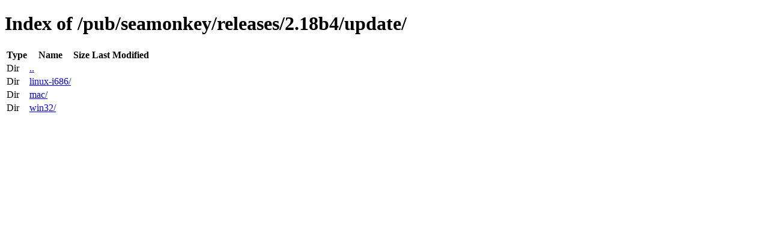

--- FILE ---
content_type: text/html; charset=utf-8
request_url: http://archive.mozilla.org/pub/seamonkey/releases/2.18b4/update/
body_size: 318
content:
<!DOCTYPE html>
<html>
        <head>
                <meta charset="UTF-8">
                <title>Directory Listing: /pub/seamonkey/releases/2.18b4/update/</title>
        </head>
        <body>
                <h1>Index of /pub/seamonkey/releases/2.18b4/update/</h1>
                <table>
                        <tr>
                                <th>Type</th>
                                <th>Name</th>
                                <th>Size</th>
                                <th>Last Modified</th>
                        </tr>
                        
                        <tr>
                                <td>Dir</td>
                                <td><a href="/pub/seamonkey/releases/2.18b4/">..</a></td>
                                <td></td>
                                <td></td>
                        </tr>
                        
                        
                        <tr>
                                <td>Dir</td>
                                <td><a href="/pub/seamonkey/releases/2.18b4/update/linux-i686/">linux-i686/</a></td>
                                <td></td>
                                <td></td>
                        </tr>
                        
                        <tr>
                                <td>Dir</td>
                                <td><a href="/pub/seamonkey/releases/2.18b4/update/mac/">mac/</a></td>
                                <td></td>
                                <td></td>
                        </tr>
                        
                        <tr>
                                <td>Dir</td>
                                <td><a href="/pub/seamonkey/releases/2.18b4/update/win32/">win32/</a></td>
                                <td></td>
                                <td></td>
                        </tr>
                        
                        
                </table>
        </body>
</html>